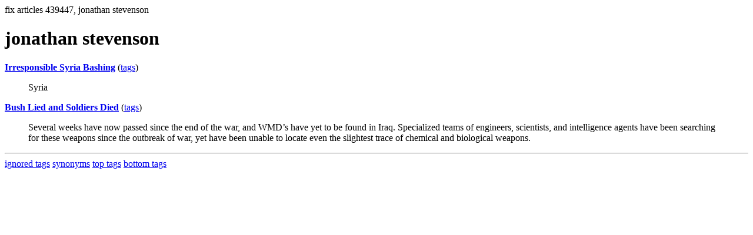

--- FILE ---
content_type: text/html; charset=UTF-8
request_url: https://la.indymedia.org/tags/tags.php?id=439447
body_size: 716
content:
fix articles 439447, jonathan stevenson<html>
<head>
<title>Los Angeles Indymedia : tag : jonathan stevenson</title>
</head>
<body>
<div id="tagedit" onclick="document.getElementById('frm').style.display='block'">
		<H1>jonathan stevenson</H1>
</div>
<form id="frm" style="display:none" method="POST" action="fixtag.php">
  <input type="hidden" name="id" value="439447" />
  <input type="checkbox" name="ignore" value="ignore">ignore</input><br />
  synonym:<input type="text" name="synonym"><br />
  <input type="submit">
</form>
<p><b><a href='/display.php?id=264321'>Irresponsible Syria Bashing</a></b></a> (<a  href='index.php?id=264321'>tags</a>)<blockquote>Syria</blockquote><p><b><a href='/display.php?id=66341'>Bush Lied and Soldiers Died</a></b></a> (<a  href='index.php?id=66341'>tags</a>)<blockquote>Several weeks have now passed since the end of the war, and WMD’s have yet to be found in Iraq. Specialized teams of engineers, scientists, and intelligence agents have been searching for these weapons since the outbreak of war, yet have been unable to locate even the slightest trace of chemical and biological weapons.</blockquote><hr>
<a href="ignored.php">ignored tags</a>
<a href="synonym.php">synonyms</a>
<a href="toptags.php">top tags</a>
<a href="worsttags.php">bottom tags</a>

</body>
</html>
